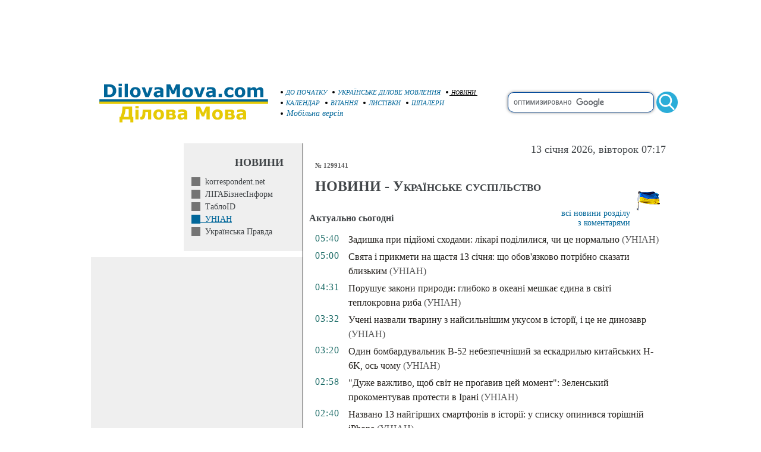

--- FILE ---
content_type: text/html; charset=WINDOWS-1251
request_url: https://www.dilovamova.com/index.php?page=5&nbdmua=1_1_3_n1299141
body_size: 9771
content:
<!doctype html>
<html xmlns="http://www.w3.org/1999/xhtml" prefix="og: http://ogp.me/ns#" xml:lang="uk" lang="uk">
<head>
<script>(function(w,d,s,l,i){w[l]=w[l]||[];w[l].push({'gtm.start':
new Date().getTime(),event:'gtm.js'});var f=d.getElementsByTagName(s)[0],
j=d.createElement(s),dl=l!='dataLayer'?'&l='+l:'';j.async=true;j.src=
'https://www.googletagmanager.com/gtm.js?id='+i+dl;f.parentNode.insertBefore(j,f);
})(window,document,'script','dataLayer','GTM-W8PQ6J6');</script>
<script async src="https://pagead2.googlesyndication.com/pagead/js/adsbygoogle.js?client=ca-pub-9118409649937553" crossorigin="anonymous"></script>
  <meta http-equiv="Content-Type" content="text/html; charset=windows-1251">
  <meta name="description" content="УНІАН. № 1299141. Українське суспільство">
  <meta name="keywords" content="УНІАН 1299141 Українське суспільство">
  <link rel="canonical" href="https://www.dilovamova.com/index.php?page=5&nbdmua=1_1_3_n1299141" />
  <script src="https://www.dilovamova.com/images/wpi.images/jquery-latest.min.js"></script>
  <meta name="Creation_Date" content="2026-01-13 07:17:05">
  <link rel="alternate" media="only screen and (max-width: 640px)" href="https://m.dilovamova.com/index.php?page=5&nbdmua=1_1_3_n1299141" >
  <meta name="viewport" content="width=device-width, initial-scale=1.0">
  <link rel="icon" href="https://www.dilovamova.com/favicon.ico" type="image/x-icon" /><link rel="shortcut icon" href="https://www.dilovamova.com/favicon.ico" type="image/ico" />
  <meta name="generator" content="WEBplus.INFO 2.01">
  <title> УНІАН ::  :: № 1299141 :: Українське суспільство :: Новини</title>
  
<style>

.stl79{PADDING-RIGHT: 0px; PADDING-LEFT: 0px; PADDING-BOTTOM: 0px; MARGIN: 0px; PADDING-TOP: 0px; BACKGROUND-COLOR: #ffffff}


img {border: 0;}
A.selector165 {color: #006699;font-family: Verdana;font-size: 11px;font-style: italic;text-decoration: none;}A.selector165:HOVER {text-decoration: underline}
A.selector166 {color: #000000;font-family: Verdana;font-size: 10px;font-style: italic;text-decoration: underline}
.ads980x120{width: 980px;height: 120px;}
.sfhi{border: 1px solid #004799;width: 240px;border-radius: 10px;font-size: 15px;font-family: Arial, Helvetica, sans-serif;height: 30px;box-shadow: 0 0 5px rgba(0,0,0,0.5);vertical-align: middle;}
.sfhh{display: none;position:absolute;z-index: 989;background-color: #ffffff;text-align: left;border-bottom: 1px solid #004799;border-left: 1px solid #004799;border-right: 1px solid #004799;border-radius: 0px 0px 10px 10px;padding: 10px;list-style: none;top: 20px;right: 40px;width: 224px;font-family: Arial, Helvetica, sans-serif;font-size: 16px;box-shadow: 0 0 5px rgba(0,0,0,0.5);}
.ash{text-decoration: none;color:#4778af;display: block;padding: 10px 0px;}
.ash:hover{background-color: #f9ffa1;color:#004799;text-decoration: none;}
.lsh{border-bottom: 1px solid #004799;}
.sfhb{width: 36px;height: 36px;border: none;background: url(images/wpi.images/sb.gif) no-repeat 50% 50%;vertical-align: middle;}
.Rs00{margin-top:20px;font-family:verdana;font-size:10px;color:#414548;padding:0;border-spacing:0;border-width:0;margin-left:auto;margin-right:auto;width:1000px;}
.Rs01{font-size:18px;font-weight:500;color:#414548;margin-right:20px;margin-bottom:10px;text-align:right;}
.Rs0b{BORDER-RIGHT: #000000 1px solid;padding:0;vertical-align:top;width:370px;}
.mrN_1{font-family:verdana;font-size:14px;padding:0;border-spacing:0;border-width:0;}
.mrN_2{padding:2px 13px 3px 13px;}
.mrN_3{padding: 20px 30px 10px 0px;font-size: 18px;margin: 0px;}
.mrN_4{padding:0px 0px 10px 0px;text-align:right;}
a.S9r{border-left: 15px solid #747474;color:#414548;text-decoration:none}
a.S9r:hover{border-left: 15px solid #000000;color:#000000;text-decoration:underline}
a.S9S{border-left: 15px solid #006699;color:#006699;text-decoration:underline}
.gab1{background-color: #efefef;font-family:verdana;font-size:11px;margin-left:13px;padding:0;border-spacing:0;border-width:0;width:356px;}
.gab4{padding:20px 10px;}
.ads336x280{width: 336px;height: 280px;}
table.Calendar{border: 1px solid #E1E1DE;margin-left:13px;margin-top:10px;font-family:verdana;font-size:12px;color:#414548;padding:0;border-spacing:0;border-width:1px;width:356px;background-color: #FBFCF0;}
table.CalendarS{FONT-FAMILY:Verdana;FONT-SIZE:14px;text-align: left;padding:0;border-spacing:0;border-width:0;}
.CalendarN{font-family:verdana;font-size:11px;font-weight:bold;color:#ffffff;padding:0;border-spacing:0;border-width:0;margin-left:auto;width:160px;background-color: #8d265e;}
.cs_w{font-variant:small-caps;font-size: 12px;color:#272222}
.mCalendar{margin: 0px;FONT-SIZE:18px;color:#b73201}
a.holiday{text-decoration:none;color:#004799;line-height: 21px;}
a.holiday:hover{text-decoration:underline}
a.holidayM{text-decoration:none;color:#004799;FONT-SIZE:16px;FONT-FAMILY:Verdana}
a.holidayM:hover{text-decoration:underline}
.dm1_1s{border: 1px solid #EDEDEF;margin-top:10px;margin-left:13px;font-family:verdana;font-size:11px;color:#414548;padding:0;border-spacing:0;border-width:1px;width:356px;background-color: #F8F8F9;}
.dm1_4s{padding:10px 0px 10px 0px;text-align:center;}
a{color:#006699;text-decoration:none}
a:hover{text-decoration:underline}
.ads320x50{width: 320px;height: 50px;}
.rs1{font-family:verdana;font-size:16px}
.rS2{font-family:verdana;font-size:11px;color:#414548;margin-left:10px}
.rS4{padding-left:10px;font-family:verdana;font-variant:small-caps;font-size:24px;color:#414548}
.rS5{padding-left:10px}
.rS6{font-family:verdana;font-size:14px;}
.rS7{font-size:16px;vertical-align:top;margin: 15px 0px 15px 0px;}
a.rS8{color:#006699;text-decoration:none}
a.rS8:hover{text-decoration:underline}
.rS9{color:#575757;font-size:15px;letter-spacing:0px}
.rS10{color:#196A65;letter-spacing:1px;padding-left:10px;vertical-align:top;width:50px}
.rS11{padding: 0px 10px 5px 5px;vertical-align:top;line-height:24px;}
a.rS12{color:#24211d;text-decoration:none}
a.rS12:hover{text-decoration:underline}
a.rS13{color:#575757;text-decoration:none}
a.rS13:hover{text-decoration:underline}
.rS15{padding:10px;font-weight:bold;font-family:verdana;font-size:16px}
.rS16{color:#235aa6;text-decoration:underline;}
.rS17{color:#575757;font-size:11px}
.rS18{color:#000000;padding-top:10px;}
.rS19{padding-top:8px;padding-bottom:12px;padding-right:8px;text-align:right}
.rS20{padding-bottom:15px;}
.gift3_1{margin-top:25px;padding:0;border-spacing:0;border-width:0;margin-left:auto;margin-right:auto;width:600px;}
.gift3_2{FONT-WEIGHT:bold;FONT-SIZE:18px;FONT-FAMILY:Arial;COLOR:#005a8f;padding:0px 0px 15px 5px;}
.gift3_3{padding-top:5px;padding-bottom:5px;FONT-WEIGHT:bold;FONT-SIZE:14px;background-color:#e3c403;FONT-FAMILY:Arial;COLOR:#005a8f;text-align:center;}
.gift3_5{padding:20px 0px;text-align:center;}
.stl247{MARGIN-TOP: 25px}
</style>

</head>

<BODY class=stl79><noscript><iframe src="https://www.googletagmanager.com/ns.html?id=GTM-W8PQ6J6" height="0" width="0" style="display:none;visibility:hidden"></iframe></noscript>


<table style='padding:0;border-spacing:0;border-width:0;margin-left:auto;margin-right:auto;width:1000px;'><tr><td style='padding:0;text-align:center;'>
<script async src="https://pagead2.googlesyndication.com/pagead/js/adsbygoogle.js?client=ca-pub-9118409649937553" crossorigin="anonymous"></script>
<!-- 980x120-dilovamova -->
<ins class="adsbygoogle ads980x120"
     style="display:inline-block;width:980px;height:120px"
     data-ad-client="ca-pub-9118409649937553"
     data-ad-slot="7643858493"></ins>
<script>
(adsbygoogle = window.adsbygoogle || []).push({});
</script></td></tr></table>

<TABLE style="padding:0;border-spacing:0;border-width:0;margin-left:auto;margin-right:auto;width:1000px;">
<TBODY>
<TR>
<TD style="padding:0;width:330px;"><A href="//www.dilovamova.com"><IMG height=93 alt="Українське ділове мовлення" src="data:image/svg+xml;charset=utf8,%3Csvg%20xmlns='http://www.w3.org/2000/svg'%20width='1080'%20height='314'%20viewBox='0%20-0.1%201080%20314'%3E%3Cpath%20fill='%23FFF'%20d='M0%200h1080v313.9H0z'/%3E%3Cpath%20fill='%23006598'%20d='M187.4%2096.3c0%206.8-1.6%2012.9-4.7%2018.3s-7%209.5-11.8%2012.4c-3.6%202.2-7.5%203.7-11.7%204.5-4.3.9-9.3%201.3-15.1%201.3h-25.8V59.6h26.5c6%200%2011.1.5%2015.4%201.5%204.3%201%207.9%202.4%2010.9%204.2%205%203.1%209%207.2%2011.9%2012.5%203%205.3%204.4%2011.4%204.4%2018.5zm-19.5-.2c0-4.8-.9-8.9-2.6-12.3-1.8-3.4-4.5-6.1-8.3-8-1.9-1-3.9-1.6-5.9-1.9-2-.4-5-.5-9.1-.5h-4.8v45.8h4.8c4.5%200%207.8-.2%209.9-.6%202.1-.4%204.1-1.2%206.1-2.2%203.4-2%206-4.6%207.6-7.9%201.5-3.5%202.3-7.5%202.3-12.4zm50.6%2036.7h-17.7V77.6h17.7v55.2zm.5-63h-18.7V56.3H219v13.5zm33.9%2063h-17.7V56.3h17.7v76.5zm73.1-27.6c0%209.1-2.6%2016.2-7.9%2021.4-5.3%205.2-12.7%207.8-22.3%207.8-9.6%200-17-2.6-22.3-7.8-5.3-5.2-7.9-12.4-7.9-21.4%200-9.1%202.7-16.3%208-21.5%205.3-5.2%2012.7-7.8%2022.2-7.8%209.6%200%2017.1%202.6%2022.3%207.9%205.3%205.2%207.9%2012.3%207.9%2021.4zm-21.8%2013.4c1.2-1.4%202-3.1%202.6-5.1.6-2%20.9-4.7.9-8.2%200-3.2-.3-6-.9-8.1-.6-2.2-1.4-3.9-2.5-5.3-1-1.3-2.3-2.3-3.8-2.8-1.5-.6-3.1-.8-4.8-.8-1.7%200-3.2.2-4.5.7-1.3.5-2.6%201.4-3.8%202.8-1.1%201.3-1.9%203-2.6%205.2-.6%202.2-1%205-1%208.4%200%203%20.3%205.6.8%207.8.6%202.2%201.4%204%202.5%205.3%201%201.3%202.3%202.2%203.8%202.8%201.5.6%203.1.9%205%20.9%201.6%200%203.1-.3%204.6-.8%201.5-.6%202.7-1.5%203.7-2.8zm90-41l-21.3%2055.2h-20l-21.1-55.2h18.7l12.8%2037.9%2012.6-37.9h18.3zm43.2%2040.8v-11.5c-2.4.2-5%20.5-7.8.8-2.8.4-4.9.8-6.3%201.2-1.8.6-3.1%201.4-4%202.4-.9%201.1-1.4%202.5-1.4%204.2%200%201.1.1%202.1.3%202.8.2.7.7%201.4%201.5%202.1.8.7%201.6%201.1%202.7%201.4%201%20.3%202.7.5%204.9.5%201.8%200%203.6-.4%205.4-1.1%201.8-.7%203.4-1.6%204.7-2.8zm0%208.5c-.9.7-2.1%201.6-3.5%202.6s-2.7%201.8-4%202.4c-1.7.8-3.5%201.4-5.4%201.7-1.9.4-3.9.6-6.1.6-5.2%200-9.6-1.6-13.2-4.9-3.5-3.3-5.3-7.4-5.3-12.4%200-4%20.9-7.3%202.7-9.9%201.8-2.6%204.4-4.6%207.7-6.1s7.3-2.5%2012.2-3.1c4.8-.6%209.9-1.1%2015.1-1.4v-.3c0-3-1.2-5.1-3.7-6.3-2.5-1.2-6.2-1.7-11-1.7-2.9%200-6%20.5-9.3%201.5-3.3%201-5.7%201.8-7.1%202.4h-1.6V78.8c1.9-.5%204.9-1.1%209.1-1.7%204.2-.7%208.4-1%2012.6-1%2010.1%200%2017.3%201.5%2021.8%204.6%204.5%203.1%206.7%207.9%206.7%2014.6v37.5h-17.5l-.2-5.9zm111.5%205.9h-18.8v-49l-13.6%2031.8h-13L490%2083.8v49h-17.8V59.6h21.9l16.5%2036.7L527%2059.6h21.9v73.2zm74.1-27.6c0%209.1-2.6%2016.2-7.9%2021.4-5.3%205.2-12.7%207.8-22.3%207.8-9.6%200-17-2.6-22.3-7.8-5.3-5.2-7.9-12.4-7.9-21.4%200-9.1%202.7-16.3%208-21.5%205.3-5.2%2012.7-7.8%2022.2-7.8%209.6%200%2017.1%202.6%2022.3%207.9%205.3%205.2%207.9%2012.3%207.9%2021.4zm-21.8%2013.4c1.2-1.4%202-3.1%202.6-5.1.6-2%20.9-4.7.9-8.2%200-3.2-.3-6-.9-8.1-.6-2.2-1.4-3.9-2.5-5.3-1-1.3-2.3-2.3-3.8-2.8-1.5-.6-3.1-.8-4.8-.8-1.7%200-3.2.2-4.5.7-1.3.5-2.6%201.4-3.8%202.8-1.1%201.3-1.9%203-2.6%205.2-.6%202.2-1%205-1%208.4%200%203%20.3%205.6.8%207.8.6%202.2%201.4%204%202.5%205.3%201%201.3%202.3%202.2%203.8%202.8%201.5.6%203.1.9%205%20.9%201.6%200%203.1-.3%204.6-.8%201.5-.6%202.7-1.5%203.7-2.8zm90-41l-21.3%2055.2h-20l-21.1-55.2h18.7l12.8%2037.9%2012.6-37.9h18.3zm43.2%2040.8v-11.5c-2.4.2-5%20.5-7.8.8-2.8.4-4.9.8-6.3%201.2-1.8.6-3.1%201.4-4%202.4-.9%201.1-1.4%202.5-1.4%204.2%200%201.1.1%202.1.3%202.8.2.7.7%201.4%201.5%202.1.8.7%201.6%201.1%202.7%201.4%201%20.3%202.7.5%204.9.5%201.8%200%203.6-.4%205.4-1.1%201.7-.7%203.3-1.6%204.7-2.8zm0%208.5c-.9.7-2.1%201.6-3.5%202.6s-2.7%201.8-4%202.4c-1.7.8-3.5%201.4-5.4%201.7-1.9.4-3.9.6-6.1.6-5.2%200-9.6-1.6-13.2-4.9-3.5-3.3-5.3-7.4-5.3-12.4%200-4%20.9-7.3%202.7-9.9%201.8-2.6%204.4-4.6%207.7-6.1s7.3-2.5%2012.2-3.1c4.8-.6%209.9-1.1%2015.1-1.4v-.3c0-3-1.2-5.1-3.7-6.3-2.5-1.2-6.2-1.7-11-1.7-2.9%200-6%20.5-9.3%201.5-3.3%201-5.7%201.8-7.1%202.4h-1.6V78.8c1.9-.5%204.9-1.1%209.1-1.7%204.2-.7%208.4-1%2012.6-1%2010.1%200%2017.3%201.5%2021.8%204.6%204.5%203.1%206.7%207.9%206.7%2014.6v37.5h-17.5l-.2-5.9zm52.8%205.9h-18.4v-19.3h18.4v19.3zm46.1%201.5c-4.8%200-9.2-.6-13.2-1.7s-7.4-2.9-10.4-5.3c-2.9-2.4-5.2-5.4-6.8-9-1.6-3.6-2.4-7.9-2.4-12.8%200-5.1.9-9.6%202.6-13.3%201.7-3.7%204.1-6.8%207.2-9.3%203-2.3%206.4-4%2010.3-5.1%203.9-1.1%207.9-1.6%2012.1-1.6%203.8%200%207.2.4%2010.4%201.2%203.2.8%206.1%201.9%208.9%203.2v15.1h-2.5c-.7-.6-1.5-1.3-2.5-2.1s-2.2-1.6-3.6-2.3c-1.3-.7-2.8-1.3-4.4-1.8-1.6-.5-3.5-.7-5.6-.7-4.7%200-8.4%201.5-10.9%204.5s-3.8%207.1-3.8%2012.2c0%205.3%201.3%209.3%203.9%2012.1%202.6%202.8%206.3%204.1%2011.1%204.1%202.2%200%204.2-.3%206-.8%201.8-.5%203.3-1.1%204.4-1.8%201.1-.7%202.1-1.3%203-2.1s1.6-1.4%202.4-2.1h2.5V130c-2.8%201.3-5.7%202.3-8.7%203.1-3%20.8-6.3%201.2-10%201.2zm86.8-29.1c0%209.1-2.6%2016.2-7.9%2021.4-5.3%205.2-12.7%207.8-22.3%207.8-9.6%200-17-2.6-22.3-7.8-5.3-5.2-7.9-12.4-7.9-21.4%200-9.1%202.7-16.3%208-21.5%205.3-5.2%2012.7-7.8%2022.2-7.8%209.6%200%2017.1%202.6%2022.3%207.9%205.3%205.2%207.9%2012.3%207.9%2021.4zm-21.7%2013.4c1.2-1.4%202-3.1%202.6-5.1s.9-4.7.9-8.2c0-3.2-.3-6-.9-8.1-.6-2.2-1.4-3.9-2.5-5.3-1-1.3-2.3-2.3-3.8-2.8-1.5-.6-3.1-.8-4.8-.8-1.7%200-3.2.2-4.5.7-1.3.5-2.6%201.4-3.8%202.8-1.1%201.3-1.9%203-2.6%205.2-.6%202.2-1%205-1%208.4%200%203%20.3%205.6.8%207.8.6%202.2%201.4%204%202.5%205.3%201%201.3%202.3%202.2%203.8%202.8%201.5.6%203.1.9%205%20.9%201.6%200%203.1-.3%204.6-.8%201.4-.6%202.7-1.5%203.7-2.8zm88.4-24.9v39.1H969v-27.6c0-2.7-.1-5-.2-6.8-.1-1.9-.5-3.4-1.1-4.6-.6-1.2-1.5-2-2.7-2.6-1.2-.5-2.9-.8-5-.8-1.7%200-3.4.4-5.1%201.1-1.6.7-3.1%201.4-4.4%202.2v39.1h-17.7V77.6h17.7v6.1c3-2.4%206-4.3%208.7-5.6%202.8-1.3%205.9-2%209.2-2%203.6%200%206.8.8%209.6%202.4%202.8%201.6%205%204%206.5%207.1%203.5-3%207-5.3%2010.3-7%203.3-1.7%206.6-2.5%209.8-2.5%206%200%2010.5%201.8%2013.6%205.3%203.1%203.6%204.6%208.7%204.6%2015.4v35.9H1005v-27.6c0-2.7-.1-5-.2-6.9-.1-1.9-.5-3.4-1.1-4.6-.6-1.2-1.4-2-2.6-2.6-1.2-.5-2.9-.8-5.1-.8-1.5%200-2.9.3-4.3.8-1.2.6-2.9%201.5-4.9%202.7z'/%3E%3Cpath%20fill='%23E6CA05'%20d='M284.5%20276.1h-17.3V259h-44.4v17.1h-17.3v-31h5.5c3.8-7.9%206.7-16.9%208.7-26.9%202-10%203-20.7%203-32h54.6v58.9h7.2v31zm-26.1-31v-44.8h-18.3c-.6%208.9-1.9%2017.1-3.9%2024.7-2%207.5-4.4%2014.3-7.2%2020.1h29.4zm55.6%2014.2h-17.7v-55.2H314v55.2zm.5-63h-18.7v-13.4h18.7v13.4zm70.9%2063h-17.7v-42.8h-14.6c-.1%202.5-.2%204.4-.2%205.7-.1%201.4-.1%202.9-.2%204.7-.2%205.3-.7%209.6-1.3%2012.9-.7%203.3-1.5%206-2.5%208.1-1%202.1-2%203.8-3.2%205.1-1.1%201.2-2.3%202.3-3.4%203.2-1.3%201.1-3%201.9-5.1%202.5-2.1.6-4.1.9-6.1.9-1.5%200-3.1-.1-4.7-.2s-2.5-.2-2.8-.2V245h.5c.1%200%20.4%200%20.7.1.3%200%20.7.1%201%20.1.9%200%201.7-.1%202.6-.3.9-.1%201.6-.5%202.2-1.1%202.2-2.1%203.7-4.7%204.4-7.9.7-3.2%201.3-7.8%201.6-14%20.1-2.3.3-4.9.4-7.8.1-2.9.3-6.3.3-10h48l.1%2055.2zm73.1-27.5c0%209.1-2.6%2016.2-7.9%2021.4-5.3%205.2-12.7%207.8-22.3%207.8-9.6%200-17-2.6-22.3-7.8-5.3-5.2-7.9-12.4-7.9-21.4%200-9.1%202.7-16.3%208-21.5%205.3-5.2%2012.7-7.8%2022.2-7.8%209.6%200%2017.1%202.6%2022.3%207.9%205.2%205.1%207.9%2012.3%207.9%2021.4zm-21.8%2013.4c1.2-1.4%202-3.1%202.6-5.1.6-2%20.9-4.7.9-8.2%200-3.2-.3-6-.9-8.1-.6-2.2-1.4-3.9-2.5-5.3-1-1.3-2.3-2.3-3.8-2.8-1.5-.6-3.1-.8-4.8-.8-1.7%200-3.2.2-4.5.7-1.3.5-2.6%201.4-3.8%202.7-1.1%201.3-1.9%203-2.6%205.2-.6%202.2-1%205-1%208.4%200%203%20.3%205.6.8%207.8.6%202.2%201.4%204%202.5%205.3%201%201.3%202.3%202.2%203.8%202.8%201.5.6%203.1.9%205%20.9%201.6%200%203.1-.3%204.6-.8%201.5-.5%202.7-1.5%203.7-2.7zm89.8-2.5c0%202.6-.5%205-1.6%207.1-1.1%202.1-2.5%203.8-4.3%205.1-2.2%201.7-4.6%202.9-7%203.5-2.5.6-5.4.9-8.8.9h-33.6v-55.2h32.2c4%200%207%20.1%208.9.4%201.9.3%203.8.9%205.6%201.9%201.9%201%203.4%202.4%204.4%204.2%201%201.7%201.4%203.8%201.4%206.2%200%202.7-.8%205.1-2.3%207.1-1.6%202-3.4%203.6-5.6%204.7v.5c3.1.8%205.6%202.3%207.7%204.5s3%205.4%203%209.1zm-20.7-21.9c0-2-.6-3.5-1.8-4.3-1.2-.8-3.2-1.3-5.9-1.3h-9.3v11h9.6c2.4%200%204.2-.5%205.5-1.4%201.2-1.1%201.9-2.4%201.9-4zm2.4%2021.3c0-2.4-.7-4.1-2-5-1.4-1-3.4-1.4-6-1.4h-11.5v12.6h11.8c2.4%200%204.3-.6%205.7-1.6%201.3-1.2%202-2.7%202-4.6zm64.5%202.8v-11.5c-2.4.2-5%20.5-7.8.8-2.8.4-4.9.8-6.3%201.2-1.8.6-3.1%201.4-4%202.4-.9%201.1-1.4%202.5-1.4%204.2%200%201.1.1%202.1.3%202.8.2.7.7%201.4%201.5%202.1.8.7%201.6%201.1%202.7%201.4%201%20.3%202.7.5%204.9.5%201.8%200%203.6-.4%205.4-1.1%201.7-.6%203.3-1.6%204.7-2.8zm0%208.6c-.9.7-2.1%201.6-3.5%202.6s-2.7%201.8-4%202.4c-1.7.8-3.5%201.4-5.4%201.7-1.9.4-3.9.6-6.1.6-5.2%200-9.6-1.6-13.2-4.9-3.5-3.3-5.3-7.4-5.3-12.4%200-4%20.9-7.3%202.7-9.9%201.8-2.6%204.4-4.6%207.7-6.1s7.3-2.5%2012.2-3.1c4.8-.6%209.9-1.1%2015.1-1.4v-.3c0-3-1.2-5.1-3.7-6.3-2.5-1.2-6.2-1.7-11-1.7-2.9%200-6%20.5-9.3%201.5-3.3%201-5.7%201.8-7.1%202.4h-1.6v-13.3c1.9-.5%204.9-1.1%209.1-1.7%204.2-.7%208.4-1%2012.6-1%2010.1%200%2017.3%201.5%2021.8%204.6%204.5%203.1%206.7%207.9%206.7%2014.6v37.5h-17.5v-5.8h-.2zm145.8%205.8h-18.8v-49l-13.6%2031.8h-13l-13.6-31.8v49h-17.8v-73.1h21.9l16.5%2036.7%2016.4-36.7h21.9v73.1h.1zm74.1-27.5c0%209.1-2.6%2016.2-7.9%2021.4-5.3%205.2-12.7%207.8-22.3%207.8-9.6%200-17-2.6-22.3-7.8-5.3-5.2-7.9-12.4-7.9-21.4%200-9.1%202.7-16.3%208-21.5%205.3-5.2%2012.7-7.8%2022.2-7.8%209.6%200%2017.1%202.6%2022.3%207.9%205.3%205.1%207.9%2012.3%207.9%2021.4zm-21.8%2013.4c1.2-1.4%202-3.1%202.6-5.1.6-2%20.9-4.7.9-8.2%200-3.2-.3-6-.9-8.1s-1.4-3.9-2.5-5.3c-1-1.3-2.3-2.3-3.8-2.8-1.5-.6-3.1-.8-4.8-.8-1.7%200-3.2.2-4.5.7-1.3.5-2.6%201.4-3.8%202.7-1.1%201.3-1.9%203-2.6%205.2-.6%202.2-1%205-1%208.4%200%203%20.3%205.6.8%207.8.6%202.2%201.4%204%202.5%205.3%201%201.3%202.3%202.2%203.8%202.8%201.5.6%203.1.9%205%20.9%201.6%200%203.1-.3%204.6-.8%201.5-.5%202.7-1.5%203.7-2.7zm89.8-2.5c0%202.6-.5%205-1.6%207.1-1.1%202.1-2.5%203.8-4.3%205.1-2.2%201.7-4.6%202.9-7%203.5-2.5.6-5.4.9-8.8.9h-33.6v-55.2h32.2c4%200%207%20.1%208.9.4%201.9.3%203.8.9%205.6%201.9%201.9%201%203.4%202.4%204.4%204.2%201%201.7%201.4%203.8%201.4%206.2%200%202.7-.8%205.1-2.3%207.1-1.6%202-3.4%203.6-5.6%204.7v.5c3.1.8%205.6%202.3%207.7%204.5%201.9%202.4%203%205.4%203%209.1zm-20.7-21.9c0-2-.6-3.5-1.8-4.3-1.2-.8-3.2-1.3-5.9-1.3h-9.3v11h9.6c2.4%200%204.2-.5%205.5-1.4%201.2-1.1%201.9-2.4%201.9-4zm2.4%2021.3c0-2.4-.7-4.1-2-5-1.4-1-3.4-1.4-6-1.4h-11.5v12.6h11.8c2.4%200%204.3-.6%205.7-1.6%201.4-1.2%202-2.7%202-4.6zm64.5%202.8v-11.5c-2.4.2-5%20.5-7.8.8-2.8.4-4.9.8-6.3%201.2-1.8.6-3.1%201.4-4%202.4-.9%201.1-1.4%202.5-1.4%204.2%200%201.1.1%202.1.3%202.8.2.7.7%201.4%201.5%202.1.8.7%201.6%201.1%202.7%201.4%201%20.3%202.7.5%204.9.5%201.8%200%203.6-.4%205.4-1.1%201.7-.6%203.3-1.6%204.7-2.8zm0%208.6c-.9.7-2.1%201.6-3.5%202.6s-2.7%201.8-4%202.4c-1.7.8-3.5%201.4-5.4%201.7-1.9.4-3.9.6-6.1.6-5.2%200-9.6-1.6-13.2-4.9-3.5-3.3-5.3-7.4-5.3-12.4%200-4%20.9-7.3%202.7-9.9%201.8-2.6%204.4-4.6%207.7-6.1s7.3-2.5%2012.2-3.1c4.8-.6%209.9-1.1%2015.1-1.4v-.3c0-3-1.2-5.1-3.7-6.3-2.5-1.2-6.2-1.7-11-1.7-2.9%200-6%20.5-9.3%201.5-3.3%201-5.7%201.8-7.1%202.4h-1.6v-13.3c1.9-.5%204.9-1.1%209.1-1.7%204.2-.7%208.4-1%2012.6-1%2010.1%200%2017.3%201.5%2021.8%204.6%204.5%203.1%206.7%207.9%206.7%2014.6v37.5H907l-.2-5.8z'/%3E%3Cpath%20fill='%23006598'%20d='M91.6%20145H1049v22.2H91.6z'/%3E%3Cpath%20fill='%23E6CA05'%20d='M91.6%20158H1049v13H91.6z'/%3E%3C/svg%3E" width=320></A></TD>
<TD style="padding:0;vertical-align:middle;"><A class=selector165 href="index.php?page=1"><IMG height=8 alt="С початку" src="data:image/svg+xml;charset=utf8,%3Csvg%20xmlns='http://www.w3.org/2000/svg'%20width='100'%20height='100'%3E%3Ccircle%20cx='50'%20cy='50'%20r='25'%20fill='%2272222'/%3E%3C/svg%3E" width=8>&nbsp;ДО ПОЧАТКУ&nbsp;</A>&nbsp;<A class=selector165 href="index.php?page=4"><IMG height=8 alt="Українське ділове мовлення - розділи" src="data:image/svg+xml;charset=utf8,%3Csvg%20xmlns='http://www.w3.org/2000/svg'%20width='100'%20height='100'%3E%3Ccircle%20cx='50'%20cy='50'%20r='25'%20fill='%2272222'/%3E%3C/svg%3E" width=8>&nbsp;УКРАЇНСЬКЕ ДІЛОВЕ МОВЛЕННЯ&nbsp;</A>&nbsp;<A class=selector166 href="index.php?page=5"><IMG height=8 alt="Новини" src="data:image/svg+xml;charset=utf8,%3Csvg%20xmlns='http://www.w3.org/2000/svg'%20width='100'%20height='100'%3E%3Ccircle%20cx='50'%20cy='50'%20r='25'%20fill='%2272222'/%3E%3C/svg%3E" width=8>&nbsp;НОВИНИ&nbsp;</A><br><A class=selector165 href="index.php?page=10"><IMG height=8 alt="Календар свят" src="data:image/svg+xml;charset=utf8,%3Csvg%20xmlns='http://www.w3.org/2000/svg'%20width='100'%20height='100'%3E%3Ccircle%20cx='50'%20cy='50'%20r='25'%20fill='%2272222'/%3E%3C/svg%3E" width=8>&nbsp;КАЛЕНДАР&nbsp;</A>&nbsp;<A class=selector165 href="index.php?page=11"><IMG height=8 alt="Вітання до свята" src="data:image/svg+xml;charset=utf8,%3Csvg%20xmlns='http://www.w3.org/2000/svg'%20width='100'%20height='100'%3E%3Ccircle%20cx='50'%20cy='50'%20r='25'%20fill='%2272222'/%3E%3C/svg%3E" width=8>&nbsp;ВІТАННЯ&nbsp;</A>&nbsp;<A class=selector165 href="index.php?page=12"><IMG height=8 alt="Листівки і привітання на свята" src="data:image/svg+xml;charset=utf8,%3Csvg%20xmlns='http://www.w3.org/2000/svg'%20width='100'%20height='100'%3E%3Ccircle%20cx='50'%20cy='50'%20r='25'%20fill='%2272222'/%3E%3C/svg%3E" width=8>&nbsp;ЛИСТІВКИ&nbsp;</A>&nbsp;<A class=selector165 href="index.php?page=15"><IMG height=8 alt="Шпилери на робочий стіл" src="data:image/svg+xml;charset=utf8,%3Csvg%20xmlns='http://www.w3.org/2000/svg'%20width='100'%20height='100'%3E%3Ccircle%20cx='50'%20cy='50'%20r='25'%20fill='%2272222'/%3E%3C/svg%3E" width=8>&nbsp;ШПАЛЕРИ&nbsp;</A><br><A class=selector165 href="//m.dilovamova.com/index.php?page=5&nbdmua=1_1_3_n1299141" style="font-size: 14px;"><img src="data:image/svg+xml;charset=utf8,%3Csvg%20xmlns='http://www.w3.org/2000/svg'%20width='100'%20height='100'%3E%3Ccircle%20cx='50'%20cy='50'%20r='25'%20fill='%2272222'/%3E%3C/svg%3E" width=8 height=8 alt="Версія сторінки для смартфонів, планшетів і мобільних пристроїв">&nbsp;Мобільна версія&nbsp;</A></TD>
<TD style="padding:0;">
<form action='index.php?page=3' id='cse-search-box'>
    <div style='position:relative;text-align:right;'>
        <input type='hidden' name='cx' value='partner-pub-9118409649937553:7u1atwkq3s0' />
        <input type='hidden' name='cof' value='FORID:10' />
        <input type='hidden' name='ie' value='windows-1251' />
        <input type='text' autocomplete='off' id='q' name='q' class=sfhi aria-label='search' />
        <input type='submit' name='sa' value='' class=sfhb />
        <ul id='searchHelper' class=sfhh></ul>
    </div>
</form>
<script>
var psi=0;
var psh=-1;
var pH={
    sel:function(obj){
        obj.style.color='#004799';
        obj.style.backgroundColor='#f9ffa1';
    },
    unsel:function(obj){
        obj.style.color='#4778af';
        obj.style.backgroundColor='#ffffff';
    }
};
$('#cse-search-box').submit(function (e){
    if(psh>=0){
        if(e.preventDefault) e.preventDefault(); 
        else e.returnValue = false;
    }
});
$(function(){
    var tQ=$.trim($('#q').val()).split(' ').filter(function(v){return v!==''});
    $('#q').keyup(function(e){//привязка события keyup
        var q=$.trim($('#q').val()).split(' ').filter(function(v){return v!==''});
        if(tQ.join(' ')!=q.join(' ') && q.length>0){
            psi=$('#q').prop('selectionStart');
            $.get('https://www.dilovamova.com/getres.php?q='+$('#q').val()+'&p='+psi, function( data ){
                var a=data.split('\n');
                if(a.length>1){
                    $('#searchHelper').html('');
                    for(i in a){
                        var p=a[i].split('\t');
                        if(p.length>1) $('#searchHelper').append('<li class=lsh><a class=ash href="'+p[1]+'">'+p[0]+'</a></li>');
                        else $('#searchHelper').append('<li class=lsh>'+a[i]+'</li>');
                    }
                    $('#searchHelper').fadeIn();//.css('display', 'block');
                    $('#q').css('border-radius', '10px 10px 0px 0px');
                    psh=0;
                } else {
                    $('#searchHelper').css('display', 'none');
                    $('#q').css('border-radius', '10px');
                    psh=-1;
                }
            });
        }
        tQ=q;
        if($('#searchHelper').css('display')=='block'){
            if(e.which==40 && psh>=0){
                var ah=$('#searchHelper .ash');
                for(i in ah){
                    if(i==psh){
                        pH.sel(ah[psh]);
                        if(i>0) pH.unsel(ah[psh-1]);
                        psh++;
                        break;
                    }
                }
                $('#q').prop('selectionStart',psi);
            }
            if(e.which==38 && psh>1){
                var ah=$('#searchHelper .ash');
                psh--;
                for(i=ah.length-1;i>0;i--){
                    if(i==psh){
                        pH.sel(ah[psh-1]);
                        pH.unsel(ah[i]);
                        break;
                    }
                }
                $('#q').prop('selectionStart',psi);
            }
            if(e.which==13){
                if(psh>0){
                    var ah=$('#searchHelper .ash');
                    ah[psh-1].click();
                }
            }
            if(e.which==27){
                $('#searchHelper').fadeOut();
                psh=-1;
            }
        }
    });
    $('#q').focusout(function(){
        $('#searchHelper').fadeOut();
        $('#q').css('border-radius', '10px');
        psh=-1;
    });
});
</script>
<script async src="https://www.google.com/coop/cse/brand?form=cse-search-box&amp;lang=ru"></script></TD></TR></TBODY></TABLE>

<TABLE class=Rs00>
<TR><TD class=Rs0b>
<table class=mrN_1 style='width:100%;'><tr><td class=mrN_4><table class=mrN_1 style='width:200px;background-color: #efefef;margin-left: auto;text-align: left;'><tr><td style='padding:2px;text-align:right;'><H2 class=mrN_3>НОВИНИ</H2></td></tr><tr><td class=mrN_2><a href='//www.dilovamova.com/index.php?page=5&nbdmua=chanel_5' class=S9r>&nbsp;&nbsp;korrespondent.net</a></td></tr><tr><td class=mrN_2><a href='//www.dilovamova.com/index.php?page=5&nbdmua=chanel_6' class=S9r>&nbsp;&nbsp;ЛІГАБізнесІнформ</a></td></tr><tr><td class=mrN_2><a href='//www.dilovamova.com/index.php?page=5&nbdmua=chanel_8' class=S9r>&nbsp;&nbsp;ТаблоID</a></td></tr><tr><td class=mrN_2><a href='//www.dilovamova.com/index.php?page=5&nbdmua=chanel_3' class=S9S>&nbsp;&nbsp;УНІАН</a></td></tr><tr><td class=mrN_2><a href='//www.dilovamova.com/index.php?page=5&nbdmua=chanel_7' class=S9r>&nbsp;&nbsp;Українська Правда</a></td></tr><tr><td class=mrN_2>&nbsp;</td></tr></table></td></tr></table>
<table class=gab1><tr><td class=gab4>
<script async src="https://pagead2.googlesyndication.com/pagead/js/adsbygoogle.js?client=ca-pub-9118409649937553" crossorigin="anonymous"></script>
<!-- 336x280, создано 03.02.09 -->
<ins class="adsbygoogle ads336x280"
     style="display:inline-block;width:336px;height:280px"
     data-ad-client="ca-pub-9118409649937553"
     data-ad-slot="9437577769"></ins>
<script>
(adsbygoogle = window.adsbygoogle || []).push({});
</script></td></tr></table>
<table class=Calendar>
<tr><td style='padding:0;text-align:right;'><table class=CalendarN><tr><td style='padding:0px 0px 0px 17px;text-align:left;'>КАЛЕНДАР</td><td style='padding:0;text-align:right;'><a id=Calendar><img src='images/wpi.images/icoCalm.gif' width=32 height=28 alt='календар свят і подій'></a></td></tr></table></td></tr>
<tr><td style='padding:10px'><table class=CalendarS><tr><td>&nbsp;</td><td style='padding:5px;'><H2 class=mCalendar>Січень 2026</H2></td></tr><tr><td style='padding:5px;text-align:right;vertical-align:top;'><div>11<sup class=cs_w style="color:#b73201">нд</sup>&nbsp;січня</div></td><td style='padding:5px;'><a class=holiday href='//www.dilovamova.com/index.php?page=10&holiday=8'>Всесвітній день «спасибі»</a></td></tr><tr><td style='padding:5px;text-align:right;vertical-align:top;'><span style='color:#b73201'><u>13<sup class=cs_w style="color:#b73201">вт</sup>&nbsp;січня</u></span></td><td style='padding:5px;'><a class=holiday href='//www.dilovamova.com/index.php?page=10&holiday=9'>Старий Новий рік</a></td></tr><tr><td style='padding:5px;text-align:right;vertical-align:top;'><div>17<sup class=cs_w>сб</sup>&nbsp;січня</div></td><td style='padding:5px;'><a class=holiday href='//www.dilovamova.com/index.php?page=10&holiday=692'>День дітей-винахідників</a></td></tr><tr><td style='padding:5px;text-align:right;vertical-align:top;'><div>18<sup class=cs_w style="color:#b73201">нд</sup>&nbsp;січня</div></td><td style='padding:5px;'><a class=holiday href='//www.dilovamova.com/index.php?page=10&holiday=697'>Всесвітній день снігу</a></td></tr><tr><td style='padding:5px;text-align:right;vertical-align:top;'><div>20<sup class=cs_w>вт</sup>&nbsp;січня</div></td><td style='padding:5px;'><a class=holiday href='//www.dilovamova.com/index.php?page=10&holiday=355'>День АР Крим (автономної республіки Крим)</a></td></tr><tr><td style='padding:5px;text-align:right;vertical-align:top;'><div>21<sup class=cs_w>ср</sup>&nbsp;січня</div></td><td style='padding:5px;'><a class=holiday href='//www.dilovamova.com/index.php?page=10&holiday=12'>Міжнародний день обіймів</a></td></tr><tr><td style='padding:5px;text-align:right;vertical-align:top;'><div>22<sup class=cs_w>чт</sup>&nbsp;січня</div></td><td style='padding:5px;'><a class=holiday href='//www.dilovamova.com/index.php?page=10&holiday=13'>День Соборності (день Злуки)</a></td></tr><tr><td style='padding:5px;text-align:right;vertical-align:top;'><div>22<sup class=cs_w>чт</sup>&nbsp;січня</div></td><td style='padding:5px;'><a class=holiday href='//www.dilovamova.com/index.php?page=10&holiday=703'>Українська Центральна Рада прийняла Четвертий універсал</a></td></tr><tr><td style='padding:5px;text-align:right;vertical-align:top;'><div>25<sup class=cs_w style="color:#b73201">нд</sup>&nbsp;січня</div></td><td style='padding:5px;'><a class=holiday href='//www.dilovamova.com/index.php?page=10&holiday=14'>День студентів (Тетянин день)</a></td></tr><tr><td style='padding:5px;text-align:right;vertical-align:top;'><div>26<sup class=cs_w>пн</sup>&nbsp;січня</div></td><td style='padding:5px;'><a class=holiday href='//www.dilovamova.com/index.php?page=10&holiday=705'>День Австралії</a></td></tr><tr><td style='padding:5px;text-align:right;vertical-align:top;'><div>26<sup class=cs_w>пн</sup>&nbsp;січня</div></td><td style='padding:5px;'><a class=holiday href='//www.dilovamova.com/index.php?page=10&holiday=704'>День Республіки Індія</a></td></tr><tr><td style='padding:5px;text-align:right;vertical-align:top;'><div>26<sup class=cs_w>пн</sup>&nbsp;січня</div></td><td style='padding:5px;'><a class=holiday href='//www.dilovamova.com/index.php?page=10&holiday=15'>День працівника контрольно-ревізійної служби України</a></td></tr><tr><td style='padding:5px;text-align:right;vertical-align:top;'><div>26<sup class=cs_w>пн</sup>&nbsp;січня</div></td><td style='padding:5px;'><a class=holiday href='//www.dilovamova.com/index.php?page=10&holiday=17'>Міжнародний день митника</a></td></tr><tr><td style='padding:5px;text-align:right;vertical-align:top;'><div>27<sup class=cs_w>вт</sup>&nbsp;січня</div></td><td style='padding:5px;'><a class=holiday href='//www.dilovamova.com/index.php?page=10&holiday=495'>Міжнародний день пам’яті жертв Голокосту</a></td></tr><tr><td colspan=2 style="padding:16px 5px 5px 5px;text-align:center;"><a class=holidayM href='//www.dilovamova.com/index.php?page=5&month=11#Calendar'><b>&larr;</b></a> <a class=holidayM href='//www.dilovamova.com/index.php?page=5&month=12#Calendar'>Грудень</a> <a class=holidayM href='//www.dilovamova.com/index.php?page=5&month=1#Calendar'><b>Січень</b></a> <a class=holidayM href='//www.dilovamova.com/index.php?page=5&month=2#Calendar'>Лютий</a> <a class=holidayM href='//www.dilovamova.com/index.php?page=5&month=3#Calendar'><b>&rarr;</b></a></td></tr><tr><td colspan=2 style='padding:5px;text-align:right;'><a class=holidayM href='//www.dilovamova.com/index.php?page=133'>Підписатися на розсилку <b>&rarr;</b></a></td></tr></table></td></tr></table>
<table class=dm1_1s><tr><td class=dm1_4s>
<script async src="https://pagead2.googlesyndication.com/pagead/js/adsbygoogle.js?client=ca-pub-9118409649937553" crossorigin="anonymous"></script>
<!-- dm_320_50 -->
<ins class="adsbygoogle ads320x50"
     style="display:inline-block;width:320px;height:50px"
     data-ad-client="ca-pub-9118409649937553"
     data-ad-slot="9649526497"></ins>
<script>
(adsbygoogle = window.adsbygoogle || []).push({});
</script></td></tr></table><!-- Composite Start -->
<div id="M6723ScriptRootC34465" style="width:328px;margin-top:10px;padding:10px 0px 10px 0px;margin-left:auto;margin-right:auto;"></div><script src="https://jsc.mgid.com/d/i/dilovamova.com.34465.js" async></script><!-- Composite End --></TD>
<TD style='padding:0;vertical-align:top;width:630px;'><div class=Rs01>13 січня 2026, вівторок 07:17</div><div style='font-size:11px;font-weight:bold;color:#575757;margin-left:20px;'>№ 1299141</div>
<table style='padding:0;border-spacing:0;border-width:0;'><tr><td style='padding:0;'><table class=rS2 style='padding:0;border-spacing:0;border-width:0;width:600px;'><tr><td style='padding:0;vertical-align:top;'><H1 class=rS4>НОВИНИ - Українське суспільство</H1></td><td rowspan=2 style='padding:0;'><img src='images/wpi.images/ico_med_20.gif' style='margin:0px 10px;' alt='НОВИНИ - Українське суспільство' width=40 height=49></td></tr><tr><td class=rS5 style='padding:0;vertical-align:top;'><table style='padding:0;border-spacing:0;border-width:0;width:540px;' class=rS6><tr><td style='padding:0;'><H2 class=rS7>Актуально сьогодні</H2></td><td style='padding:0;text-align:right;'><a class=rS8 href='//www.dilovamova.com/index.php?page=5&nbdmua=1_1_all'>всі новини розділу</a><br><a class=rS8 href='//www.dilovamova.com/index.php?page=5&nbdmua=1_1_allcommentary'>з коментарями</a></td></tr></table></td></tr><tr><td colspan=2 style='padding:0;'><table class=rs1 style='padding:0;border-spacing:0;border-width:0;width:600px;'><tr><td class=rS10>05:40</td><td class=rS11><a href='//www.dilovamova.com/index.php?page=5&nbdmua=1_1_n1558785#read' class=rS12>Задишка при підйомі сходами: лікарі поділилися, чи це нормально</a> <a href='//www.dilovamova.com/index.php?page=5&nbdmua=1_1_3_n1558785&allnc=0#read' class=rS13>(УНІАН)</a></td></tr><tr><td class=rS10>05:00</td><td class=rS11><a href='//www.dilovamova.com/index.php?page=5&nbdmua=1_1_n1558786#read' class=rS12>Свята і прикмети на щастя 13 січня: що обов'язково потрібно сказати близьким</a> <a href='//www.dilovamova.com/index.php?page=5&nbdmua=1_1_3_n1558786&allnc=0#read' class=rS13>(УНІАН)</a></td></tr><tr><td class=rS10>04:31</td><td class=rS11><a href='//www.dilovamova.com/index.php?page=5&nbdmua=1_1_n1558787#read' class=rS12>Порушує закони природи: глибоко в океані мешкає єдина в світі теплокровна риба</a> <a href='//www.dilovamova.com/index.php?page=5&nbdmua=1_1_3_n1558787&allnc=0#read' class=rS13>(УНІАН)</a></td></tr><tr><td class=rS10>03:32</td><td class=rS11><a href='//www.dilovamova.com/index.php?page=5&nbdmua=1_1_n1558778#read' class=rS12>Учені назвали тварину з найсильнішим укусом в історії, і це не динозавр</a> <a href='//www.dilovamova.com/index.php?page=5&nbdmua=1_1_3_n1558778&allnc=0#read' class=rS13>(УНІАН)</a></td></tr><tr><td class=rS10>03:20</td><td class=rS11><a href='//www.dilovamova.com/index.php?page=5&nbdmua=1_1_n1558779#read' class=rS12>Один бомбардувальник B-52 небезпечніший за ескадрилью китайських H-6K, ось чому</a> <a href='//www.dilovamova.com/index.php?page=5&nbdmua=1_1_3_n1558779&allnc=0#read' class=rS13>(УНІАН)</a></td></tr><tr><td class=rS10>02:58</td><td class=rS11><a href='//www.dilovamova.com/index.php?page=5&nbdmua=1_1_n1558780#read' class=rS12>&quot;Дуже важливо, щоб світ не проґавив цей момент&quot;: Зеленський прокоментував протести в Ірані</a> <a href='//www.dilovamova.com/index.php?page=5&nbdmua=1_1_3_n1558780&allnc=0#read' class=rS13>(УНІАН)</a></td></tr><tr><td class=rS10>02:40</td><td class=rS11><a href='//www.dilovamova.com/index.php?page=5&nbdmua=1_1_n1558781#read' class=rS12>Названо 13 найгірших смартфонів в історії: у списку опинився торішній iPhone</a> <a href='//www.dilovamova.com/index.php?page=5&nbdmua=1_1_3_n1558781&allnc=0#read' class=rS13>(УНІАН)</a></td></tr><tr><td class=rS10>02:31</td><td class=rS11><a href='//www.dilovamova.com/index.php?page=5&nbdmua=1_1_n1558782#read' class=rS12>Франція хоче заборонити Україні купувати неєвропейську зброю за кредитні кошти, - Politico</a> <a href='//www.dilovamova.com/index.php?page=5&nbdmua=1_1_3_n1558782&allnc=0#read' class=rS13>(УНІАН)</a></td></tr><tr><td class=rS10>01:44</td><td class=rS11><a href='//www.dilovamova.com/index.php?page=5&nbdmua=1_1_n1558768#read' class=rS12>Пентагон створив найменшу високоточну ракету в світі: $5000 за &quot;начинку&quot; від смартфона</a> <a href='//www.dilovamova.com/index.php?page=5&nbdmua=1_1_3_n1558768&allnc=0#read' class=rS13>(УНІАН)</a></td></tr><tr><td class=rS10>01:42</td><td class=rS11><a href='//www.dilovamova.com/index.php?page=5&nbdmua=1_1_n1558769#read' class=rS12>&quot;Москва перевершує сама себе&quot;: Мельник відреагував на обстріли РФ по Україні в морози</a> <a href='//www.dilovamova.com/index.php?page=5&nbdmua=1_1_3_n1558769&allnc=0#read' class=rS13>(УНІАН)</a></td></tr><tr><td class=rS10>01:00</td><td class=rS11><a href='//www.dilovamova.com/index.php?page=5&nbdmua=1_1_n1558770#read' class=rS12>Трамп ввів мита для країн, які співпрацюють з Іраном</a> <a href='//www.dilovamova.com/index.php?page=5&nbdmua=1_1_3_n1558770&allnc=0#read' class=rS13>(УНІАН)</a></td></tr><tr><td class=rS10>00:32</td><td class=rS11><a href='//www.dilovamova.com/index.php?page=5&nbdmua=1_1_n1558771#read' class=rS12>10 речей, які ніколи не варто чистити дезінфікуючими серветками: це просто небезпечно</a> <a href='//www.dilovamova.com/index.php?page=5&nbdmua=1_1_3_n1558771&allnc=0#read' class=rS13>(УНІАН)</a></td></tr><tr><td class=rS10>00:27</td><td class=rS11><a href='//www.dilovamova.com/index.php?page=5&nbdmua=1_1_n1558772#read' class=rS12>Лондон може стати потужною зброєю проти тіньових флотів Ірану та Росії, - The Telegraph</a> <a href='//www.dilovamova.com/index.php?page=5&nbdmua=1_1_3_n1558772&allnc=0#read' class=rS13>(УНІАН)</a></td></tr><tr><td class=rS10>23:27<div class=rS9>12&nbsp;Янв</div></td><td class=rS11><a href='//www.dilovamova.com/index.php?page=5&nbdmua=1_1_n1558754#read' class=rS12>Вбиває здобич довжиною до метра і вагою, що в 355 разів перевищує його власну: що це за смертоносний хижак</a> <a href='//www.dilovamova.com/index.php?page=5&nbdmua=1_1_3_n1558754&allnc=0#read' class=rS13>(УНІАН)</a></td></tr><tr><td class=rS10>23:18<div class=rS9>12&nbsp;Янв</div></td><td class=rS11><a href='//www.dilovamova.com/index.php?page=5&nbdmua=1_1_n1558755#read' class=rS12>До Конгресу США внесли законопроєкт про &quot;анексію&quot; Гренландії</a> <a href='//www.dilovamova.com/index.php?page=5&nbdmua=1_1_3_n1558755&allnc=0#read' class=rS13>(УНІАН)</a></td></tr></table></td></tr></table></td></tr><tr><td class=rS15 style='text-align:center;'><a class=rS8 href='//www.dilovamova.com/index.php?page=5&nbdmua=chanel_3&allnc=15' rel='nofollow'>більш ранні новини</a></td></tr></table> 
<table class=gift3_1>
<tr><td class=gift3_2>Подарунки - ідеї подарунків</td></tr>
<tr><td class=gift3_3><div class=gift3_3><a target="_blank" href="//www.dilovamova.com/geturl.php?go=https%3A%2F%2Fwebplus.info%2Findex.php%3Fpage%3D346">Календарний інформер для сайтів української діаспори зі Сполучених Штатів Америки і наших найближчих союзників &rarr;</a></div></td></tr>
<tr><td class=gift3_5><script async src="//pagead2.googlesyndication.com/pagead/js/adsbygoogle.js"></script>
<!-- dm_Hol_bottom -->
<ins class="adsbygoogle"
     style="display:inline-block;width:600px;height:300px"
     data-ad-client="ca-pub-9118409649937553"
     data-ad-slot="9915902499"></ins>
<script>
(adsbygoogle = window.adsbygoogle || []).push({});
</script></td></tr>
</table></TD></TR></TBODY></TABLE>

<!-- MarketGidGoods Start -->
   <div style="width:984px;margin-top:30px;padding:10px 0px 10px 1px;margin-left:auto;margin-right:auto;">
        <div id="M6723ScriptRootC664705">&nbsp;</div>
        <script src="https://jsc.mgid.com/d/i/dilovamova.com.664705.js" async></script>
</div>


<TABLE class=stl247 style="padding:0;border-spacing:0;border-width:0;margin-left:auto;margin-right:auto;width:1000px;">
<TBODY>
<TR>
<TD style="padding:0;text-align:center;vertical-align:middle;height:60px;"><A class=selector165 href="index.php?page=7"><IMG height=8 alt="Про нас" src="images/wpi.images/icod.gif" width=8>&nbsp;Про нас&nbsp;</A>&nbsp;&nbsp;&nbsp;<A class=selector165 href="index.php?page=8"><IMG height=8 alt="політика" src="images/wpi.images/icod.gif" width=8>&nbsp;політика &nbsp;</A>&nbsp;&nbsp;&nbsp;<A class=selector165 href="index.php?page=9"><IMG height=8 alt="зворотній зв'язок" src="images/wpi.images/icod.gif" width=8>&nbsp;зворотній зв'язок&nbsp;</A></TD></TR></TBODY></TABLE>


</BODY></html>